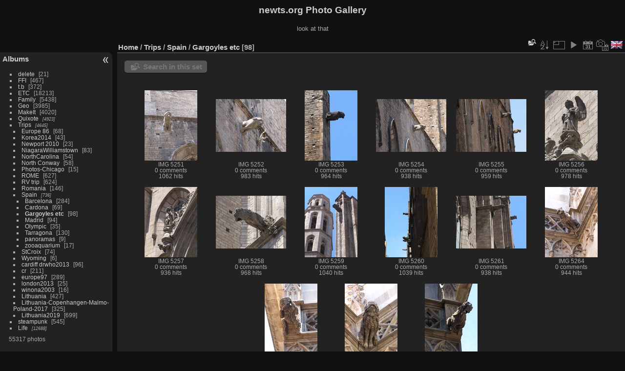

--- FILE ---
content_type: text/html; charset=utf-8
request_url: https://gallery.newts.org/index.php?/category/428
body_size: 6566
content:
<!DOCTYPE html>
<html lang="en" dir="ltr">
<head>
<meta charset="utf-8">
<meta name="generator" content="Piwigo (aka PWG), see piwigo.org">

 
<meta name="description" content="Trips / Spain / Gargoyles etc">

<title>Trips / Spain / Gargoyles etc | newts.org Photo Gallery</title>
<link rel="shortcut icon" type="image/x-icon" href="themes/default/icon/favicon.ico">

<link rel="start" title="Home" href="/" >
<link rel="search" title="Search" href="search.php" >


<link rel="canonical" href="index.php?/category/428">

 
	<!--[if lt IE 7]>
		<link rel="stylesheet" type="text/css" href="themes/default/fix-ie5-ie6.css">
	<![endif]-->
	<!--[if IE 7]>
		<link rel="stylesheet" type="text/css" href="themes/default/fix-ie7.css">
	<![endif]-->
	

	<!--[if lt IE 8]>
		<link rel="stylesheet" type="text/css" href="themes/elegant/fix-ie7.css">
	<![endif]-->


<!-- BEGIN get_combined -->
<link rel="stylesheet" type="text/css" href="_data/combined/1566yyh.css">


<!-- END get_combined -->

<!--[if lt IE 7]>
<script type="text/javascript" src="themes/default/js/pngfix.js"></script>
<![endif]-->

<style type="text/css">
.thumbnails SPAN,.thumbnails .wrap2 A,.thumbnails LABEL{width: 146px;}.thumbnails .wrap2{height: 147px;}.thumbLegend {font-size: 90%}
#thumbnails li {
  position:relative !important;
  display:inline-block;
}
.photosphere-icon {
  width:32px;
  height:32px;
  position:absolute;
  margin:-16px 0 0 -16px;
  top:50%;
  left:50%;
  z-index:100 !important;
}</style>
</head>

<body id="theCategoryPage" class="section-categories category-428 "  data-infos='{"section":"categories","category_id":"428"}'>

<div id="the_page">


<div id="theHeader"><h1>newts.org Photo Gallery</h1>

<p>look at that</p></div>



<div id="menubar">
	<dl id="mbCategories">
<dt>
	<a href="index.php?/categories">Albums</a>
</dt>
<dd>
  <ul>
    <li >
      <a href="index.php?/category/1"  title="14 photos in this album / 7 photos in 1 sub-album">delete</a>
      <span class="menuInfoCat badge" title="14 photos in this album / 7 photos in 1 sub-album">21</span>
      </li>
    
    <li >
      <a href="index.php?/category/2"  title="129 photos in this album / 338 photos in 21 sub-albums">FFI</a>
      <span class="menuInfoCat badge" title="129 photos in this album / 338 photos in 21 sub-albums">467</span>
      </li>
    
    <li >
      <a href="index.php?/category/24"  title="75 photos in this album / 297 photos in 13 sub-albums">t.b</a>
      <span class="menuInfoCat badge" title="75 photos in this album / 297 photos in 13 sub-albums">372</span>
      </li>
    
    <li >
      <a href="index.php?/category/183"  title="57 photos in this album / 18156 photos in 273 sub-albums">ETC</a>
      <span class="menuInfoCat badge" title="57 photos in this album / 18156 photos in 273 sub-albums">18213</span>
      </li>
    
    <li >
      <a href="index.php?/category/185"  title="6 photos in this album / 5432 photos in 172 sub-albums">Family</a>
      <span class="menuInfoCat badge" title="6 photos in this album / 5432 photos in 172 sub-albums">5438</span>
      </li>
    
    <li >
      <a href="index.php?/category/285"  title="2 photos in this album / 3983 photos in 111 sub-albums">Geo</a>
      <span class="menuInfoCat badge" title="2 photos in this album / 3983 photos in 111 sub-albums">3985</span>
      </li>
    
    <li >
      <a href="index.php?/category/295"  title="7 photos in this album / 4013 photos in 148 sub-albums">MakeIt</a>
      <span class="menuInfoCat badge" title="7 photos in this album / 4013 photos in 148 sub-albums">4020</span>
      </li>
    
    <li >
      <a href="index.php?/category/330"  title="4923 photos in 190 sub-albums">Quixote</a>
      <span class="menuInfoCatByChild badge" title="4923 photos in 190 sub-albums">4923</span>
      </li>
    
    <li >
      <a href="index.php?/category/392"  title="4645 photos in 70 sub-albums">Trips</a>
      <span class="menuInfoCatByChild badge" title="4645 photos in 70 sub-albums">4645</span>
    <ul>
    <li >
      <a href="index.php?/category/393"  title="68 photos in this album">Europe 86</a>
      <span class="menuInfoCat badge" title="68 photos in this album">68</span>
      </li>
    
    <li >
      <a href="index.php?/category/394"  title="43 photos in this album">Korea2014</a>
      <span class="menuInfoCat badge" title="43 photos in this album">43</span>
      </li>
    
    <li >
      <a href="index.php?/category/395"  title="23 photos in this album">Newport 2010</a>
      <span class="menuInfoCat badge" title="23 photos in this album">23</span>
      </li>
    
    <li >
      <a href="index.php?/category/396"  title="83 photos in this album">NiagaraWilliamstown</a>
      <span class="menuInfoCat badge" title="83 photos in this album">83</span>
      </li>
    
    <li >
      <a href="index.php?/category/397"  title="54 photos in this album">NorthCarolina</a>
      <span class="menuInfoCat badge" title="54 photos in this album">54</span>
      </li>
    
    <li >
      <a href="index.php?/category/399"  title="58 photos in this album">North Conway</a>
      <span class="menuInfoCat badge" title="58 photos in this album">58</span>
      </li>
    
    <li >
      <a href="index.php?/category/400"  title="15 photos in this album">Photos-Chicago</a>
      <span class="menuInfoCat badge" title="15 photos in this album">15</span>
      </li>
    
    <li >
      <a href="index.php?/category/401"  title="21 photos in this album / 606 photos in 7 sub-albums">ROME</a>
      <span class="menuInfoCat badge" title="21 photos in this album / 606 photos in 7 sub-albums">627</span>
      </li>
    
    <li >
      <a href="index.php?/category/409"  title="37 photos in this album / 587 photos in 12 sub-albums">RV trip</a>
      <span class="menuInfoCat badge" title="37 photos in this album / 587 photos in 12 sub-albums">624</span>
      </li>
    
    <li >
      <a href="index.php?/category/424"  title="146 photos in this album">Romania</a>
      <span class="menuInfoCat badge" title="146 photos in this album">146</span>
      </li>
    
    <li >
      <a href="index.php?/category/425" rel="up" title="736 photos in 8 sub-albums">Spain</a>
      <span class="menuInfoCatByChild badge" title="736 photos in 8 sub-albums">736</span>
    <ul>
    <li >
      <a href="index.php?/category/426"  title="284 photos in this album">Barcelona</a>
      <span class="menuInfoCat badge" title="284 photos in this album">284</span>
      </li>
    
    <li >
      <a href="index.php?/category/427"  title="69 photos in this album">Cardona</a>
      <span class="menuInfoCat badge" title="69 photos in this album">69</span>
      </li>
    
    <li class="selected">
      <a href="index.php?/category/428"  title="98 photos in this album">Gargoyles etc</a>
      <span class="menuInfoCat badge" title="98 photos in this album">98</span>
      </li>
    
    <li >
      <a href="index.php?/category/429"  title="94 photos in this album">Madrid</a>
      <span class="menuInfoCat badge" title="94 photos in this album">94</span>
      </li>
    
    <li >
      <a href="index.php?/category/430"  title="35 photos in this album">Olympic</a>
      <span class="menuInfoCat badge" title="35 photos in this album">35</span>
      </li>
    
    <li >
      <a href="index.php?/category/431"  title="130 photos in this album">Tarragona</a>
      <span class="menuInfoCat badge" title="130 photos in this album">130</span>
      </li>
    
    <li >
      <a href="index.php?/category/432"  title="9 photos in this album">panoramas</a>
      <span class="menuInfoCat badge" title="9 photos in this album">9</span>
      </li>
    
    <li >
      <a href="index.php?/category/433"  title="17 photos in this album">zooaquarium</a>
      <span class="menuInfoCat badge" title="17 photos in this album">17</span>
      </li>
    </ul></li>
    <li >
      <a href="index.php?/category/434"  title="74 photos in this album">StCroix</a>
      <span class="menuInfoCat badge" title="74 photos in this album">74</span>
      </li>
    
    <li >
      <a href="index.php?/category/435"  title="6 photos in this album">Wyoming</a>
      <span class="menuInfoCat badge" title="6 photos in this album">6</span>
      </li>
    
    <li >
      <a href="index.php?/category/436"  title="96 photos in this album">cardiff drwho2013</a>
      <span class="menuInfoCat badge" title="96 photos in this album">96</span>
      </li>
    
    <li >
      <a href="index.php?/category/437"  title="211 photos in this album">cr</a>
      <span class="menuInfoCat badge" title="211 photos in this album">211</span>
      </li>
    
    <li >
      <a href="index.php?/category/438"  title="2 photos in this album / 287 photos in 6 sub-albums">europe97</a>
      <span class="menuInfoCat badge" title="2 photos in this album / 287 photos in 6 sub-albums">289</span>
      </li>
    
    <li >
      <a href="index.php?/category/446"  title="25 photos in this album">london2013</a>
      <span class="menuInfoCat badge" title="25 photos in this album">25</span>
      </li>
    
    <li >
      <a href="index.php?/category/447"  title="16 photos in this album">winona2003</a>
      <span class="menuInfoCat badge" title="16 photos in this album">16</span>
      </li>
    
    <li >
      <a href="index.php?/category/582"  title="177 photos in this album / 250 photos in 3 sub-albums">Lithuania</a>
      <span class="menuInfoCat badge" title="177 photos in this album / 250 photos in 3 sub-albums">427</span>
      </li>
    
    <li >
      <a href="index.php?/category/1077"  title="41 photos in this album / 284 photos in 9 sub-albums">Lithuania-Copenhangen-Malmo-Poland-2017</a>
      <span class="menuInfoCat badge" title="41 photos in this album / 284 photos in 9 sub-albums">325</span>
      </li>
    
    <li >
      <a href="index.php?/category/1544"  title="91 photos in this album / 608 photos in 4 sub-albums">Lithuania2019</a>
      <span class="menuInfoCat badge" title="91 photos in this album / 608 photos in 4 sub-albums">699</span>
      </li>
    </ul></li>
    <li >
      <a href="index.php?/category/448"  title="110 photos in this album / 435 photos in 7 sub-albums">steampunk</a>
      <span class="menuInfoCat badge" title="110 photos in this album / 435 photos in 7 sub-albums">545</span>
      </li>
    
    <li >
      <a href="index.php?/category/449"  title="12688 photos in 355 sub-albums">Life</a>
      <span class="menuInfoCatByChild badge" title="12688 photos in 355 sub-albums">12688</span>
  </li></ul>

	<p class="totalImages">55317 photos</p>
</dd>
	</dl>
	<dl id="mbSpecials">
<dt>Specials</dt>
<dd>
	<ul><li><a href="index.php?/most_visited" title="display most visited photos">Most visited</a></li><li><a href="index.php?/recent_pics" title="display most recent photos">Recent photos</a></li><li><a href="index.php?/recent_cats" title="display recently updated albums">Recent albums</a></li><li><a href="random.php" title="display a set of random photos" rel="nofollow">Random photos</a></li><li><a href="index.php?/created-monthly-calendar" title="display each day with photos, month per month" rel="nofollow">Calendar</a></li></ul>
</dd>
	</dl>
	<dl id="mbMenu">
<dt>Menu</dt>
<dd>
	<form action="qsearch.php" method="get" id="quicksearch" onsubmit="return this.q.value!='' && this.q.value!=qsearch_prompt;">
		<p style="margin:0;padding:0">
			<input type="text" name="q" id="qsearchInput" onfocus="if (value==qsearch_prompt) value='';" onblur="if (value=='') value=qsearch_prompt;" style="width:90%">
		</p>
	</form>
	<script type="text/javascript">var qsearch_prompt="Quick search";document.getElementById('qsearchInput').value=qsearch_prompt;</script>
	<ul><li><a href="tags.php" title="display available keywords">Keywords</a> (0)</li><li><a href="search.php" title="search" rel="search">Search</a></li><li><a href="comments.php" title="display last user comments">Comments</a> (0)</li><li><a href="about.php" title="About Piwigo">About</a></li><li><a href="notification.php" title="RSS feed" rel="nofollow">Notification</a></li><li><a href="osmmap.php?/categories&v=2" title="displays newts.org Photo Gallery on a map" rel=nofollow>OSWORLDMAP</a></li></ul>
</dd>
	</dl>
	<dl id="mbIdentification">
<dt>Identification</dt>
<dd>
<ul><li><a href="identification.php" rel="nofollow">Login</a></li></ul>
<form method="post" action="identification.php" id="quickconnect"><fieldset><legend>Quick connect</legend><div><label for="username">Username</label><br><input type="text" name="username" id="username" value="" style="width:99%"></div><div><label for="password">Password</label><br><input type="password" name="password" id="password" style="width:99%"></div><div><label for="remember_me"><input type="checkbox" name="remember_me" id="remember_me" value="1"> Auto login</label></div><div><input type="hidden" name="redirect" value="%2Findex.php%3F%2Fcategory%2F428"><input type="submit" name="login" value="Submit"><span class="categoryActions"><a href="password.php" title="Forgotten your password?" class="pwg-state-default pwg-button"><span class="pwg-icon pwg-icon-lost-password"> </span></a></span></div></fieldset></form>
</dd>
	</dl>
</div><div id="menuSwitcher"></div>



<div id="content" class="content contentWithMenu">
<div class="titrePage">
	<ul class="categoryActions">
	  
    <li id="cmdSearchInSet"><a href="search.php?cat_id=428" title="Search in this set" class="pwg-state-default pwg-button" rel="nofollow">
      <span class="gallery-icon-search-folder"></span><span class="pwg-button-text">Search in this set</span>
    </a></li>
		<li><a id="sortOrderLink" title="Sort order" class="pwg-state-default pwg-button" rel="nofollow"><span class="pwg-icon pwg-icon-sort"></span><span class="pwg-button-text">Sort order</span></a><div id="sortOrderBox" class="switchBox"><div class="switchBoxTitle">Sort order</div><span style="visibility:hidden">&#x2714; </span><a href="index.php?/category/428&amp;image_order=0" rel="nofollow">Default</a><br><span style="visibility:hidden">&#x2714; </span><a href="index.php?/category/428&amp;image_order=1" rel="nofollow">Photo title, A &rarr; Z</a><br><span style="visibility:hidden">&#x2714; </span><a href="index.php?/category/428&amp;image_order=2" rel="nofollow">Photo title, Z &rarr; A</a><br><span style="visibility:hidden">&#x2714; </span><a href="index.php?/category/428&amp;image_order=3" rel="nofollow">Date created, new &rarr; old</a><br><span style="visibility:hidden">&#x2714; </span><a href="index.php?/category/428&amp;image_order=4" rel="nofollow">Date created, old &rarr; new</a><br><span>&#x2714; </span>Date posted, new &rarr; old<br><span style="visibility:hidden">&#x2714; </span><a href="index.php?/category/428&amp;image_order=6" rel="nofollow">Date posted, old &rarr; new</a><br><span style="visibility:hidden">&#x2714; </span><a href="index.php?/category/428&amp;image_order=9" rel="nofollow">Visits, high &rarr; low</a><br><span style="visibility:hidden">&#x2714; </span><a href="index.php?/category/428&amp;image_order=10" rel="nofollow">Visits, low &rarr; high</a></div></li>
		<li><a id="derivativeSwitchLink" title="Photo sizes" class="pwg-state-default pwg-button" rel="nofollow"><span class="pwg-icon pwg-icon-sizes"></span><span class="pwg-button-text">Photo sizes</span></a><div id="derivativeSwitchBox" class="switchBox"><div class="switchBoxTitle">Photo sizes</div><span style="visibility:hidden">&#x2714; </span><a href="index.php?/category/428&amp;display=square" rel="nofollow">Square</a><br><span>&#x2714; </span>Thumbnail<br><span style="visibility:hidden">&#x2714; </span><a href="index.php?/category/428&amp;display=2small" rel="nofollow">XXS - tiny</a><br><span style="visibility:hidden">&#x2714; </span><a href="index.php?/category/428&amp;display=xsmall" rel="nofollow">XS - extra small</a><br><span style="visibility:hidden">&#x2714; </span><a href="index.php?/category/428&amp;display=small" rel="nofollow">S - small</a><br><span style="visibility:hidden">&#x2714; </span><a href="index.php?/category/428&amp;display=medium" rel="nofollow">M - medium</a><br><span style="visibility:hidden">&#x2714; </span><a href="index.php?/category/428&amp;display=large" rel="nofollow">L - large</a></div></li>

		<li id="cmdSlideshow"><a href="picture.php?/12863/category/428&amp;slideshow=" title="slideshow" class="pwg-state-default pwg-button" rel="nofollow"><span class="pwg-icon pwg-icon-slideshow"></span><span class="pwg-button-text">slideshow</span></a></li>
		<li><a href="index.php?/category/428/posted-monthly-list" title="display a calendar by posted date" class="pwg-state-default pwg-button" rel="nofollow"><span class="pwg-icon pwg-icon-calendar"></span><span class="pwg-button-text">Calendar</span></a></li>
		<li><a href="index.php?/category/428/created-monthly-list" title="display a calendar by creation date" class="pwg-state-default pwg-button" rel="nofollow"><span class="pwg-icon pwg-icon-camera-calendar"></span><span class="pwg-button-text">Calendar</span></a></li>
<li id="languageSwitch"><a id="languageSwitchLink" title="Language" class="pwg-state-default pwg-button" rel="nofollow"><span class="pwg-icon langflag-en_GB">&nbsp;</span><span class="pwg-button-text">Language</span></a><div id="languageSwitchBox" class="switchBox"><div class="switchBoxTitle">Language</div><a rel="nofollow" href="index.php?/category/428&amp;lang=af_ZA"><span class="pwg-icon langflag-af_ZA">Afrikaans [ZA]</span>Afrikaans </a><a rel="nofollow" href="index.php?/category/428&amp;lang=es_AR"><span class="pwg-icon langflag-es_AR">Argentina [AR]</span>Argentina </a><a rel="nofollow" href="index.php?/category/428&amp;lang=az_AZ"><span class="pwg-icon langflag-az_AZ">Azərbaycanca [AZ]</span>Azərbaycanca </a><br><a rel="nofollow" href="index.php?/category/428&amp;lang=id_ID"><span class="pwg-icon langflag-id_ID">Bahasa Indonesia [ID]</span>Bahasa Indonesia </a><a rel="nofollow" href="index.php?/category/428&amp;lang=pt_BR"><span class="pwg-icon langflag-pt_BR">Brasil [BR]</span>Brasil </a><a rel="nofollow" href="index.php?/category/428&amp;lang=br_FR"><span class="pwg-icon langflag-br_FR">Brezhoneg [FR]</span>Brezhoneg </a><br><a rel="nofollow" href="index.php?/category/428&amp;lang=ca_ES"><span class="pwg-icon langflag-ca_ES">Català [CA]</span>Català </a><a rel="nofollow" href="index.php?/category/428&amp;lang=cs_CZ"><span class="pwg-icon langflag-cs_CZ">Česky [CZ]</span>Česky </a><a rel="nofollow" href="index.php?/category/428&amp;lang=da_DK"><span class="pwg-icon langflag-da_DK">Dansk [DK]</span>Dansk </a><br><a rel="nofollow" href="index.php?/category/428&amp;lang=de_DE"><span class="pwg-icon langflag-de_DE">Deutsch [DE]</span>Deutsch </a><a rel="nofollow" href="index.php?/category/428&amp;lang=dv_MV"><span class="pwg-icon langflag-dv_MV">Dhivehi [MV]</span>Dhivehi </a><a rel="nofollow" href="index.php?/category/428&amp;lang=en_GB"><span class="pwg-icon langflag-en_GB">English [GB]</span>English </a><br><a rel="nofollow" href="index.php?/category/428&amp;lang=en_UK"><span class="pwg-icon langflag-en_UK">English [UK]</span>English </a><a rel="nofollow" href="index.php?/category/428&amp;lang=en_US"><span class="pwg-icon langflag-en_US">English [US]</span>English </a><a rel="nofollow" href="index.php?/category/428&amp;lang=es_ES"><span class="pwg-icon langflag-es_ES">Español [ES]</span>Español </a><br><a rel="nofollow" href="index.php?/category/428&amp;lang=eo_EO"><span class="pwg-icon langflag-eo_EO">Esperanto [EO]</span>Esperanto </a><a rel="nofollow" href="index.php?/category/428&amp;lang=et_EE"><span class="pwg-icon langflag-et_EE">Estonian [EE]</span>Estonian </a><a rel="nofollow" href="index.php?/category/428&amp;lang=eu_ES"><span class="pwg-icon langflag-eu_ES">Euskara [ES]</span>Euskara </a><br><a rel="nofollow" href="index.php?/category/428&amp;lang=fi_FI"><span class="pwg-icon langflag-fi_FI">Finnish [FI]</span>Finnish </a><a rel="nofollow" href="index.php?/category/428&amp;lang=fr_FR"><span class="pwg-icon langflag-fr_FR">Français [FR]</span>Français </a><a rel="nofollow" href="index.php?/category/428&amp;lang=fr_CA"><span class="pwg-icon langflag-fr_CA">Français [QC]</span>Français </a><br><a rel="nofollow" href="index.php?/category/428&amp;lang=ga_IE"><span class="pwg-icon langflag-ga_IE">Gaeilge [IE]</span>Gaeilge </a><a rel="nofollow" href="index.php?/category/428&amp;lang=gl_ES"><span class="pwg-icon langflag-gl_ES">Galego [ES]</span>Galego </a><a rel="nofollow" href="index.php?/category/428&amp;lang=hr_HR"><span class="pwg-icon langflag-hr_HR">Hrvatski [HR]</span>Hrvatski </a><br><a rel="nofollow" href="index.php?/category/428&amp;lang=is_IS"><span class="pwg-icon langflag-is_IS">Íslenska [IS]</span>Íslenska </a><a rel="nofollow" href="index.php?/category/428&amp;lang=it_IT"><span class="pwg-icon langflag-it_IT">Italiano [IT]</span>Italiano </a><a rel="nofollow" href="index.php?/category/428&amp;lang=lv_LV"><span class="pwg-icon langflag-lv_LV">Latviešu [LV]</span>Latviešu </a><br><a rel="nofollow" href="index.php?/category/428&amp;lang=lb_LU"><span class="pwg-icon langflag-lb_LU">Lëtzebuergesch [LU]</span>Lëtzebuergesch </a><a rel="nofollow" href="index.php?/category/428&amp;lang=lt_LT"><span class="pwg-icon langflag-lt_LT">Lietuviu [LT]</span>Lietuviu </a><a rel="nofollow" href="index.php?/category/428&amp;lang=hu_HU"><span class="pwg-icon langflag-hu_HU">Magyar [HU]</span>Magyar </a><br><a rel="nofollow" href="index.php?/category/428&amp;lang=ms_MY"><span class="pwg-icon langflag-ms_MY">Malay [MY]</span>Malay </a><a rel="nofollow" href="index.php?/category/428&amp;lang=es_MX"><span class="pwg-icon langflag-es_MX">México [MX]</span>México </a><a rel="nofollow" href="index.php?/category/428&amp;lang=nl_NL"><span class="pwg-icon langflag-nl_NL">Nederlands [NL]</span>Nederlands </a><br><a rel="nofollow" href="index.php?/category/428&amp;lang=nb_NO"><span class="pwg-icon langflag-nb_NO">Norsk Bokmål [NO]</span>Norsk bokmål </a><a rel="nofollow" href="index.php?/category/428&amp;lang=nn_NO"><span class="pwg-icon langflag-nn_NO">Norwegian Nynorsk [NO]</span>Norwegian nynorsk </a><a rel="nofollow" href="index.php?/category/428&amp;lang=pl_PL"><span class="pwg-icon langflag-pl_PL">Polski [PL]</span>Polski </a><br><a rel="nofollow" href="index.php?/category/428&amp;lang=pt_PT"><span class="pwg-icon langflag-pt_PT">Português [PT]</span>Português </a><a rel="nofollow" href="index.php?/category/428&amp;lang=ro_RO"><span class="pwg-icon langflag-ro_RO">Română [RO]</span>Română </a><a rel="nofollow" href="index.php?/category/428&amp;lang=sl_SI"><span class="pwg-icon langflag-sl_SI">Slovenšcina [SI]</span>Slovenšcina </a><br><a rel="nofollow" href="index.php?/category/428&amp;lang=sk_SK"><span class="pwg-icon langflag-sk_SK">Slovensky [SK]</span>Slovensky </a><a rel="nofollow" href="index.php?/category/428&amp;lang=sh_RS"><span class="pwg-icon langflag-sh_RS">Srpski [SR]</span>Srpski </a><a rel="nofollow" href="index.php?/category/428&amp;lang=sv_SE"><span class="pwg-icon langflag-sv_SE">Svenska [SE]</span>Svenska </a><br><a rel="nofollow" href="index.php?/category/428&amp;lang=vi_VN"><span class="pwg-icon langflag-vi_VN">Tiếng Việt [VN]</span>Tiếng Việt </a><a rel="nofollow" href="index.php?/category/428&amp;lang=tr_TR"><span class="pwg-icon langflag-tr_TR">Türkçe [TR]</span>Türkçe </a><a rel="nofollow" href="index.php?/category/428&amp;lang=wo_SN"><span class="pwg-icon langflag-wo_SN">Wolof [SN]</span>Wolof </a><br><a rel="nofollow" href="index.php?/category/428&amp;lang=el_GR"><span class="pwg-icon langflag-el_GR">Ελληνικά [GR]</span>Ελληνικά </a><a rel="nofollow" href="index.php?/category/428&amp;lang=bg_BG"><span class="pwg-icon langflag-bg_BG">Български [BG]</span>Български </a><a rel="nofollow" href="index.php?/category/428&amp;lang=mk_MK"><span class="pwg-icon langflag-mk_MK">Македонски [MK]</span>Македонски </a><br><a rel="nofollow" href="index.php?/category/428&amp;lang=mn_MN"><span class="pwg-icon langflag-mn_MN">Монгол [MN]</span>Монгол </a><a rel="nofollow" href="index.php?/category/428&amp;lang=ru_RU"><span class="pwg-icon langflag-ru_RU">Русский [RU]</span>Русский </a><a rel="nofollow" href="index.php?/category/428&amp;lang=sr_RS"><span class="pwg-icon langflag-sr_RS">Српски [SR]</span>Српски </a><br><a rel="nofollow" href="index.php?/category/428&amp;lang=uk_UA"><span class="pwg-icon langflag-uk_UA">Українська [UA]</span>Українська </a><a rel="nofollow" href="index.php?/category/428&amp;lang=he_IL"><span class="pwg-icon langflag-he_IL">עברית [IL]</span>עברית </a><a rel="nofollow" href="index.php?/category/428&amp;lang=ar_SA"><span class="pwg-icon langflag-ar_SA">العربية [AR]</span>العربية </a><br><a rel="nofollow" href="index.php?/category/428&amp;lang=ar_MA"><span class="pwg-icon langflag-ar_MA">العربية [MA]</span>العربية </a><a rel="nofollow" href="index.php?/category/428&amp;lang=fa_IR"><span class="pwg-icon langflag-fa_IR">پارسی [IR]</span>پارسی </a><a rel="nofollow" href="index.php?/category/428&amp;lang=kok_IN"><span class="pwg-icon langflag-kok_IN">कोंकणी [IN]</span>कोंकणी </a><br><a rel="nofollow" href="index.php?/category/428&amp;lang=bn_IN"><span class="pwg-icon langflag-bn_IN">বাংলা[IN]</span>বাংলা</a><a rel="nofollow" href="index.php?/category/428&amp;lang=gu_IN"><span class="pwg-icon langflag-gu_IN">ગુજરાતી[IN]</span>ગુજરાતી</a><a rel="nofollow" href="index.php?/category/428&amp;lang=ta_IN"><span class="pwg-icon langflag-ta_IN">தமிழ் [IN]</span>தமிழ் </a><br><a rel="nofollow" href="index.php?/category/428&amp;lang=kn_IN"><span class="pwg-icon langflag-kn_IN">ಕನ್ನಡ [IN]</span>ಕನ್ನಡ </a><a rel="nofollow" href="index.php?/category/428&amp;lang=th_TH"><span class="pwg-icon langflag-th_TH">ภาษาไทย [TH]</span>ภาษาไทย </a><a rel="nofollow" href="index.php?/category/428&amp;lang=ka_GE"><span class="pwg-icon langflag-ka_GE">ქართული [GE]</span>ქართული </a><br><a rel="nofollow" href="index.php?/category/428&amp;lang=km_KH"><span class="pwg-icon langflag-km_KH">ខ្មែរ [KH]</span>ខ្មែរ </a><a rel="nofollow" href="index.php?/category/428&amp;lang=zh_TW"><span class="pwg-icon langflag-zh_TW">中文 (繁體) [TW]</span>中文 (繁體) </a><a rel="nofollow" href="index.php?/category/428&amp;lang=zh_HK"><span class="pwg-icon langflag-zh_HK">中文 (香港) [HK]</span>中文 (香港) </a><br><a rel="nofollow" href="index.php?/category/428&amp;lang=ja_JP"><span class="pwg-icon langflag-ja_JP">日本語 [JP]</span>日本語 </a><a rel="nofollow" href="index.php?/category/428&amp;lang=zh_CN"><span class="pwg-icon langflag-zh_CN">简体中文 [CN]</span>简体中文 </a><a rel="nofollow" href="index.php?/category/428&amp;lang=ko_KR"><span class="pwg-icon langflag-ko_KR">한국어 [KR]</span>한국어 </a><br></div></li>



	</ul>

<h2><a href="/">Home</a> / <a href="index.php?/category/392">Trips</a> / <a href="index.php?/category/425">Spain</a> / <a href="index.php?/category/428">Gargoyles etc</a> <span class="badge nb_items">98</span></h2>



</div>





<div class="mcs-side-results search-in-set-button">
  <div>
    <p><a href="search.php?cat_id=428" class="gallery-icon-search-folder" rel="nofollow">Search in this set</a></p>
  </div>
</div>






<div class="loader"><img src="themes/default/images/ajax_loader.gif"></div>

<ul class="thumbnails" id="thumbnails">
  <li>	<span class="wrap1">
		<span class="wrap2">
		<a href="picture.php?/12863/category/428">
			<img class="thumbnail" src="_data/i/galleries/Trips/Spain/Gargoyles_etc/IMG_5251-th.JPG" alt="IMG 5251" title="IMG 5251 (1062 visits)">
		</a>
		</span>
		<span class="thumbLegend">
		<span class="thumbName">IMG 5251</span>
		<span class="zero nb-comments">
		<br>
		0 comments
		</span>
		<span class="nb-hits">
		<br>
		1062 hits
		</span>
		</span>
	</span>
	</li>
<li>	<span class="wrap1">
		<span class="wrap2">
		<a href="picture.php?/12864/category/428">
			<img class="thumbnail" src="_data/i/galleries/Trips/Spain/Gargoyles_etc/IMG_5252-th.JPG" alt="IMG 5252" title="IMG 5252 (983 visits)">
		</a>
		</span>
		<span class="thumbLegend">
		<span class="thumbName">IMG 5252</span>
		<span class="zero nb-comments">
		<br>
		0 comments
		</span>
		<span class="nb-hits">
		<br>
		983 hits
		</span>
		</span>
	</span>
	</li>
<li>	<span class="wrap1">
		<span class="wrap2">
		<a href="picture.php?/12865/category/428">
			<img class="thumbnail" src="_data/i/galleries/Trips/Spain/Gargoyles_etc/IMG_5253-th.JPG" alt="IMG 5253" title="IMG 5253 (964 visits)">
		</a>
		</span>
		<span class="thumbLegend">
		<span class="thumbName">IMG 5253</span>
		<span class="zero nb-comments">
		<br>
		0 comments
		</span>
		<span class="nb-hits">
		<br>
		964 hits
		</span>
		</span>
	</span>
	</li>
<li>	<span class="wrap1">
		<span class="wrap2">
		<a href="picture.php?/12866/category/428">
			<img class="thumbnail" src="_data/i/galleries/Trips/Spain/Gargoyles_etc/IMG_5254-th.JPG" alt="IMG 5254" title="IMG 5254 (938 visits)">
		</a>
		</span>
		<span class="thumbLegend">
		<span class="thumbName">IMG 5254</span>
		<span class="zero nb-comments">
		<br>
		0 comments
		</span>
		<span class="nb-hits">
		<br>
		938 hits
		</span>
		</span>
	</span>
	</li>
<li>	<span class="wrap1">
		<span class="wrap2">
		<a href="picture.php?/12867/category/428">
			<img class="thumbnail" src="_data/i/galleries/Trips/Spain/Gargoyles_etc/IMG_5255-th.JPG" alt="IMG 5255" title="IMG 5255 (959 visits)">
		</a>
		</span>
		<span class="thumbLegend">
		<span class="thumbName">IMG 5255</span>
		<span class="zero nb-comments">
		<br>
		0 comments
		</span>
		<span class="nb-hits">
		<br>
		959 hits
		</span>
		</span>
	</span>
	</li>
<li>	<span class="wrap1">
		<span class="wrap2">
		<a href="picture.php?/12868/category/428">
			<img class="thumbnail" src="_data/i/galleries/Trips/Spain/Gargoyles_etc/IMG_5256-th.JPG" alt="IMG 5256" title="IMG 5256 (978 visits)">
		</a>
		</span>
		<span class="thumbLegend">
		<span class="thumbName">IMG 5256</span>
		<span class="zero nb-comments">
		<br>
		0 comments
		</span>
		<span class="nb-hits">
		<br>
		978 hits
		</span>
		</span>
	</span>
	</li>
<li>	<span class="wrap1">
		<span class="wrap2">
		<a href="picture.php?/12869/category/428">
			<img class="thumbnail" src="_data/i/galleries/Trips/Spain/Gargoyles_etc/IMG_5257-th.JPG" alt="IMG 5257" title="IMG 5257 (936 visits)">
		</a>
		</span>
		<span class="thumbLegend">
		<span class="thumbName">IMG 5257</span>
		<span class="zero nb-comments">
		<br>
		0 comments
		</span>
		<span class="nb-hits">
		<br>
		936 hits
		</span>
		</span>
	</span>
	</li>
<li>	<span class="wrap1">
		<span class="wrap2">
		<a href="picture.php?/12870/category/428">
			<img class="thumbnail" src="_data/i/galleries/Trips/Spain/Gargoyles_etc/IMG_5258-th.JPG" alt="IMG 5258" title="IMG 5258 (968 visits)">
		</a>
		</span>
		<span class="thumbLegend">
		<span class="thumbName">IMG 5258</span>
		<span class="zero nb-comments">
		<br>
		0 comments
		</span>
		<span class="nb-hits">
		<br>
		968 hits
		</span>
		</span>
	</span>
	</li>
<li>	<span class="wrap1">
		<span class="wrap2">
		<a href="picture.php?/12871/category/428">
			<img class="thumbnail" src="_data/i/galleries/Trips/Spain/Gargoyles_etc/IMG_5259-th.JPG" alt="IMG 5259" title="IMG 5259 (1040 visits)">
		</a>
		</span>
		<span class="thumbLegend">
		<span class="thumbName">IMG 5259</span>
		<span class="zero nb-comments">
		<br>
		0 comments
		</span>
		<span class="nb-hits">
		<br>
		1040 hits
		</span>
		</span>
	</span>
	</li>
<li>	<span class="wrap1">
		<span class="wrap2">
		<a href="picture.php?/12872/category/428">
			<img class="thumbnail" src="_data/i/galleries/Trips/Spain/Gargoyles_etc/IMG_5260-th.JPG" alt="IMG 5260" title="IMG 5260 (1039 visits)">
		</a>
		</span>
		<span class="thumbLegend">
		<span class="thumbName">IMG 5260</span>
		<span class="zero nb-comments">
		<br>
		0 comments
		</span>
		<span class="nb-hits">
		<br>
		1039 hits
		</span>
		</span>
	</span>
	</li>
<li>	<span class="wrap1">
		<span class="wrap2">
		<a href="picture.php?/12873/category/428">
			<img class="thumbnail" src="_data/i/galleries/Trips/Spain/Gargoyles_etc/IMG_5261-th.JPG" alt="IMG 5261" title="IMG 5261 (938 visits)">
		</a>
		</span>
		<span class="thumbLegend">
		<span class="thumbName">IMG 5261</span>
		<span class="zero nb-comments">
		<br>
		0 comments
		</span>
		<span class="nb-hits">
		<br>
		938 hits
		</span>
		</span>
	</span>
	</li>
<li>	<span class="wrap1">
		<span class="wrap2">
		<a href="picture.php?/12874/category/428">
			<img class="thumbnail" src="_data/i/galleries/Trips/Spain/Gargoyles_etc/IMG_5264-th.JPG" alt="IMG 5264" title="IMG 5264 (944 visits)">
		</a>
		</span>
		<span class="thumbLegend">
		<span class="thumbName">IMG 5264</span>
		<span class="zero nb-comments">
		<br>
		0 comments
		</span>
		<span class="nb-hits">
		<br>
		944 hits
		</span>
		</span>
	</span>
	</li>
<li>	<span class="wrap1">
		<span class="wrap2">
		<a href="picture.php?/12875/category/428">
			<img class="thumbnail" src="_data/i/galleries/Trips/Spain/Gargoyles_etc/IMG_5265-th.JPG" alt="IMG 5265" title="IMG 5265 (992 visits)">
		</a>
		</span>
		<span class="thumbLegend">
		<span class="thumbName">IMG 5265</span>
		<span class="zero nb-comments">
		<br>
		0 comments
		</span>
		<span class="nb-hits">
		<br>
		992 hits
		</span>
		</span>
	</span>
	</li>
<li>	<span class="wrap1">
		<span class="wrap2">
		<a href="picture.php?/12876/category/428">
			<img class="thumbnail" src="_data/i/galleries/Trips/Spain/Gargoyles_etc/IMG_5266-th.JPG" alt="IMG 5266" title="IMG 5266 (942 visits)">
		</a>
		</span>
		<span class="thumbLegend">
		<span class="thumbName">IMG 5266</span>
		<span class="zero nb-comments">
		<br>
		0 comments
		</span>
		<span class="nb-hits">
		<br>
		942 hits
		</span>
		</span>
	</span>
	</li>
<li>	<span class="wrap1">
		<span class="wrap2">
		<a href="picture.php?/12877/category/428">
			<img class="thumbnail" src="_data/i/galleries/Trips/Spain/Gargoyles_etc/IMG_5267-th.JPG" alt="IMG 5267" title="IMG 5267 (983 visits)">
		</a>
		</span>
		<span class="thumbLegend">
		<span class="thumbName">IMG 5267</span>
		<span class="zero nb-comments">
		<br>
		0 comments
		</span>
		<span class="nb-hits">
		<br>
		983 hits
		</span>
		</span>
	</span>
	</li>


</ul>

<div class="navigationBar">
  <span class="navFirstLast">First |</span>
  <span class="navPrevNext">Previous |</span>
          <span class="pageNumberSelected">1</span>
            <a href="index.php?/category/428/start-15">2</a>
            <a href="index.php?/category/428/start-30">3</a>
        ...    <a href="index.php?/category/428/start-90">7</a>
      <span class="navPrevNext">| <a href="index.php?/category/428/start-15" rel="next">Next</a></span>
  <span class="navFirstLast">| <a href="index.php?/category/428/start-90" rel="last">Last</a></span>
</div>

</div><div id="copyright">

  Powered by	<a href="https://piwigo.org" class="Piwigo">Piwigo</a>
  
</div>
</div>
<!-- BEGIN get_combined -->
<script type="text/javascript" src="_data/combined/qk5wvf.js"></script>
<script type="text/javascript">//<![CDATA[

var error_icon = "themes/default/icon/errors_small.png", max_requests = 3;
var p_main_menu = "on", p_pict_descr = "on", p_pict_comment = "off";
jQuery("#languageSwitchLink").click(function() {
	var elt = jQuery("#languageSwitchBox");
	elt.css("left", Math.min(jQuery(this).offset().left, jQuery(window).width() - elt.outerWidth(true) - 5))
		.css("top", jQuery(this).offset().top + jQuery(this).outerHeight(true))
		.toggle();
});
jQuery("#languageSwitchBox").on("mouseleave", function() {
	jQuery(this).hide();
});
(window.SwitchBox=window.SwitchBox||[]).push("#sortOrderLink", "#sortOrderBox");
(window.SwitchBox=window.SwitchBox||[]).push("#derivativeSwitchLink", "#derivativeSwitchBox");
//]]></script>
<script type="text/javascript">
(function() {
var s,after = document.getElementsByTagName('script')[document.getElementsByTagName('script').length-1];
s=document.createElement('script'); s.type='text/javascript'; s.async=true; s.src='themes/default/js/switchbox.js?v15.7.0';
after = after.parentNode.insertBefore(s, after);
})();
</script>
<!-- END get_combined -->

</body>
</html>